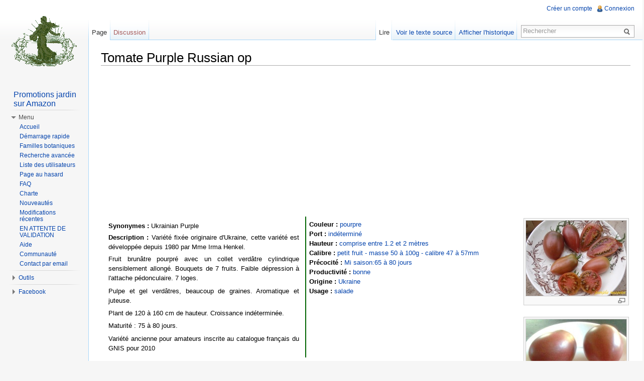

--- FILE ---
content_type: text/html; charset=UTF-8
request_url: https://www.semeur.fr/wiki/index.php?title=Tomate_Purple_Russian_op
body_size: 7536
content:
<!DOCTYPE html>
<html lang="fr" dir="ltr" class="client-nojs">
<head>
<meta charset="UTF-8" /><title>Tomate Purple Russian op   semeur</title>
<meta name="generator" content="MediaWiki 1.22.5" />
<meta name="Description" content="Echange de graines potageres, tomates, fleurs, plantes, troc" />
<link rel="shortcut icon" href="/favicon.ico" />
<link rel="search" type="application/opensearchdescription+xml" href="/wiki/opensearch_desc.php" title="semeur (fr)" />
<link rel="EditURI" type="application/rsd+xml" href="https://www.semeur.fr/wiki/api.php?action=rsd" />
<link rel="alternate" type="application/atom+xml" title="Flux Atom de semeur" href="/wiki/index.php?title=Sp%C3%A9cial:Modifications_r%C3%A9centes&amp;feed=atom" />
<link rel="stylesheet" href="https://www.semeur.fr/wiki/load.php?debug=false&amp;lang=fr&amp;modules=mediawiki.legacy.commonPrint%2Cshared%7Cskins.vector&amp;only=styles&amp;skin=vector&amp;*" />
<meta name="ResourceLoaderDynamicStyles" content="" />
<style>a:lang(ar),a:lang(ckb),a:lang(kk-arab),a:lang(mzn),a:lang(ps),a:lang(ur){text-decoration:none}
/* cache key: yatse6pnsemeur:resourceloader:filter:minify-css:7:048299017956b9ee633dea559bd2cfa5 */</style>

<script src="https://www.semeur.fr/wiki/load.php?debug=false&amp;lang=fr&amp;modules=startup&amp;only=scripts&amp;skin=vector&amp;*"></script>
<script>if(window.mw){
mw.config.set({"wgCanonicalNamespace":"","wgCanonicalSpecialPageName":false,"wgNamespaceNumber":0,"wgPageName":"Tomate_Purple_Russian_op","wgTitle":"Tomate Purple Russian op","wgCurRevisionId":96207,"wgRevisionId":96207,"wgArticleId":4125,"wgIsArticle":true,"wgIsRedirect":false,"wgAction":"view","wgUserName":null,"wgUserGroups":["*"],"wgCategories":[],"wgBreakFrames":false,"wgPageContentLanguage":"fr","wgPageContentModel":"wikitext","wgSeparatorTransformTable":[",\t."," \t,"],"wgDigitTransformTable":["",""],"wgDefaultDateFormat":"dmy","wgMonthNames":["","janvier","février","mars","avril","mai","juin","juillet","août","septembre","octobre","novembre","décembre"],"wgMonthNamesShort":["","janv","fév","mars","avr","mai","juin","juil","août","sept","oct","nov","déc"],"wgRelevantPageName":"Tomate_Purple_Russian_op","wgIsProbablyEditable":false,"wgRestrictionEdit":[],"wgRestrictionMove":[],"wgCategoryTreePageCategoryOptions":"{\"mode\":10,\"hideprefix\":20,\"showcount\":true,\"namespaces\":false}"});
}</script><script>if(window.mw){
mw.loader.implement("user.options",function(){mw.user.options.set({"ccmeonemails":0,"cols":80,"date":"default","diffonly":0,"disablemail":0,"disablesuggest":0,"editfont":"default","editondblclick":0,"editsection":1,"editsectiononrightclick":0,"enotifminoredits":0,"enotifrevealaddr":0,"enotifusertalkpages":1,"enotifwatchlistpages":0,"extendwatchlist":0,"fancysig":0,"forceeditsummary":0,"gender":"unknown","hideminor":0,"hidepatrolled":0,"imagesize":2,"justify":0,"math":1,"minordefault":0,"newpageshidepatrolled":0,"nocache":0,"noconvertlink":0,"norollbackdiff":0,"numberheadings":0,"previewonfirst":0,"previewontop":1,"rcdays":7,"rclimit":50,"rememberpassword":0,"rows":25,"searchlimit":20,"showhiddencats":0,"shownumberswatching":1,"showtoc":1,"showtoolbar":1,"skin":"vector","stubthreshold":0,"thumbsize":2,"underline":2,"uselivepreview":0,"usenewrc":0,"vector-simplesearch":1,"watchcreations":0,"watchdefault":0,"watchdeletion":0,"watchlistdays":3,"watchlisthideanons":0,"watchlisthidebots":0,
"watchlisthideliu":0,"watchlisthideminor":0,"watchlisthideown":0,"watchlisthidepatrolled":0,"watchmoves":0,"wllimit":250,"useeditwarning":1,"prefershttps":1,"language":"fr","variant-gan":"gan","variant-iu":"iu","variant-kk":"kk","variant-ku":"ku","variant-shi":"shi","variant-sr":"sr","variant-tg":"tg","variant-uz":"uz","variant-zh":"zh","searchNs0":true,"searchNs1":false,"searchNs2":false,"searchNs3":false,"searchNs4":false,"searchNs5":false,"searchNs6":false,"searchNs7":false,"searchNs8":false,"searchNs9":false,"searchNs10":false,"searchNs11":false,"searchNs12":false,"searchNs13":false,"searchNs14":false,"searchNs15":false,"searchNs274":false,"searchNs275":false,"variant":"fr"});},{},{});mw.loader.implement("user.tokens",function(){mw.user.tokens.set({"editToken":"+\\","patrolToken":false,"watchToken":false});},{},{});
/* cache key: yatse6pnsemeur:resourceloader:filter:minify-js:7:60cf58e3c2141dd1989b38eb1063e3ce */
}</script>
<script>if(window.mw){
mw.loader.load(["mediawiki.page.startup","mediawiki.legacy.wikibits","mediawiki.legacy.ajax","skins.vector.js"]);
}</script>
<!--[if lt IE 7]><style type="text/css">body{behavior:url("/wiki/skins/vector/csshover.min.htc")}</style><![endif]--></head>
<body class="mediawiki ltr sitedir-ltr ns-0 ns-subject page-Tomate_Purple_Russian_op skin-vector action-view vector-animateLayout">
		<div id="mw-page-base" class="noprint"></div>
		<div id="mw-head-base" class="noprint"></div>
		<div id="content" class="mw-body" role="main">
			<a id="top"></a>
			<div id="mw-js-message" style="display:none;"></div>
						<h1 id="firstHeading" class="firstHeading" lang="fr"><span dir="auto">Tomate Purple Russian op</span></h1>
			<div id="bodyContent">
								<div id="siteSub">De semeur</div>
								<div id="contentSub"></div>
												<div id="jump-to-nav" class="mw-jump">
					Aller à :					<a href="#mw-navigation">Navigation</a>, 					<a href="#p-search">rechercher</a>
				</div>
				<div id="mw-content-text" lang="fr" dir="ltr" class="mw-content-ltr"><center><script async src="//pagead2.googlesyndication.com/pagead/js/adsbygoogle.js"></script>
<!-- top-center-responsive -->
<ins class="adsbygoogle"
     style="display:block;"
     data-ad-client="ca-pub-9902963812406648"
     data-ad-slot="3912608412"
     data-ad-format="auto"></ins>
<script>
(adsbygoogle = window.adsbygoogle || []).push({});
</script></center><table width=100%><td style=vertical-align:top><div id=updatingstate></div><div class="thumb tright"><div class="thumbinner" style="width:202px;"><a href="/wiki/index.php?title=Fichier:Tomate_purple_russian.jpg" class="image"><img alt="Tomate purple russian.jpg" src="/wiki/images/thumb/Tomate_purple_russian.jpg/200px-Tomate_purple_russian.jpg" width="200" height="150" class="thumbimage" srcset="/wiki/images/thumb/Tomate_purple_russian.jpg/300px-Tomate_purple_russian.jpg 1.5x, /wiki/images/thumb/Tomate_purple_russian.jpg/400px-Tomate_purple_russian.jpg 2x" /></a>  <div class="thumbcaption"><div class="magnify"><a href="/wiki/index.php?title=Fichier:Tomate_purple_russian.jpg" class="internal" title="Agrandir"><img src="/wiki/skins/common/images/magnify-clip.png" width="15" height="11" alt="" /></a></div></div></div></div><div class="thumb tright"><div class="thumbinner" style="width:202px;"><a href="/wiki/index.php?title=Fichier:Tomate_purple_russian-1.jpg" class="image"><img alt="Tomate purple russian-1.jpg" src="/wiki/images/thumb/Tomate_purple_russian-1.jpg/200px-Tomate_purple_russian-1.jpg" width="200" height="119" class="thumbimage" srcset="/wiki/images/thumb/Tomate_purple_russian-1.jpg/300px-Tomate_purple_russian-1.jpg 1.5x, /wiki/images/Tomate_purple_russian-1.jpg 2x" /></a>  <div class="thumbcaption"><div class="magnify"><a href="/wiki/index.php?title=Fichier:Tomate_purple_russian-1.jpg" class="internal" title="Agrandir"><img src="/wiki/skins/common/images/magnify-clip.png" width="15" height="11" alt="" /></a></div></div></div></div>
<div class="thumb tright"><div class="thumbinner" style="width:202px;"><a href="/wiki/index.php?title=Fichier:Tomate_purple_russian-2.jpg" class="image"><img alt="Tomate purple russian-2.jpg" src="/wiki/images/thumb/Tomate_purple_russian-2.jpg/200px-Tomate_purple_russian-2.jpg" width="200" height="150" class="thumbimage" srcset="/wiki/images/thumb/Tomate_purple_russian-2.jpg/300px-Tomate_purple_russian-2.jpg 1.5x, /wiki/images/thumb/Tomate_purple_russian-2.jpg/400px-Tomate_purple_russian-2.jpg 2x" /></a>  <div class="thumbcaption"><div class="magnify"><a href="/wiki/index.php?title=Fichier:Tomate_purple_russian-2.jpg" class="internal" title="Agrandir"><img src="/wiki/skins/common/images/magnify-clip.png" width="15" height="11" alt="" /></a></div></div></div></div>
<table width="75%" cellpadding="6" cellspacing="3" style="text-align:justify;text-justify:inter-word"><td bgcolor="white" valign="top" width="42%" style="text-align:justify"><table><tr><td><b>Synonymes&#160;:</b> Ukrainian Purple </td></tr><tr><td><b>Description&#160;:</b>  Variété fixée originaire d'Ukraine, cette variété est développée depuis 1980 par Mme Irma Henkel.
<p>Fruit brunâtre pourpré avec un collet verdâtre cylindrique sensiblement allongé. Bouquets de 7 fruits. Faible dépression à l'attache pédonculaire. 7 loges. 
</p><p>Pulpe et gel verdâtres, beaucoup de graines. Aromatique et juteuse. 
</p><p>Plant de 120 à 160 cm de hauteur.  Croissance indéterminée.
</p><p>Maturité&#160;: 75 à 80 jours.
</p>
Variété ancienne pour amateurs inscrite au catalogue français du GNIS pour 2010 </td></tr></table></td><td style="border-left:2px darkgreen solid" bgcolor="white" valign="top" width="40%"><b>Couleur&#160;: </b>  <a href=/wiki/index.php?title=Special:Filtre&amp;template=Tomate&amp;category=TOMATE&amp;todo=filter&amp;couleur=pourpre>pourpre</a><br /><b>Port&#160;: </b>  <a href=/wiki/index.php?title=Special:Filtre&amp;template=Tomate&amp;category=TOMATE&amp;todo=filter&amp;port=ind%C3%A9termin%C3%A9>indéterminé</a><br /><b>Hauteur&#160;: </b>  <a href=/wiki/index.php?title=Special:Filtre&amp;template=Tomate&amp;category=TOMATE&amp;todo=filter&amp;hauteur=comprise%20entre%201.2%20et%202%20m%C3%A8tres>comprise entre 1.2 et 2 mètres</a><br /><b>Calibre&#160;: </b>  <a href=/wiki/index.php?title=Special:Filtre&amp;template=Tomate&amp;category=TOMATE&amp;todo=filter&amp;calibre=petit%20fruit%20-%20masse%2050%20%C3%A0%20100g%20-%20calibre%2047%20%C3%A0%2057mm>petit fruit - masse 50 à 100g - calibre 47 à 57mm</a><br /><b>Précocité&#160;: </b>  <a href=/wiki/index.php?title=Special:Filtre&amp;template=Tomate&amp;category=TOMATE&amp;todo=filter&amp;precocite=Mi%20saison%3A65%20%C3%A0%2080%20jours>Mi saison:65 à 80 jours</a><br /><b>Productivité&#160;: </b>  <a href=/wiki/index.php?title=Special:Filtre&amp;template=Tomate&amp;category=TOMATE&amp;todo=filter&amp;productivite=bonne>bonne</a><br /><b>Origine&#160;: </b>  <a href=/wiki/index.php?title=Special:Filtre&amp;template=Tomate&amp;category=TOMATE&amp;todo=filter&amp;origine=Ukraine>Ukraine</a><br /><b>Usage&#160;: </b>  <a href=/wiki/index.php?title=Special:Filtre&amp;template=Tomate&amp;category=TOMATE&amp;todo=filter&amp;usage=salade>salade</a></td></table>
<p><b>Liens externes</b> 
<a rel="nofollow" class="external free" href="http://semeurs.net/fiche.php?NumFiche=3322">http://semeurs.net/fiche.php?NumFiche=3322</a>
</p><p><a rel="nofollow" class="external free" href="http://ventmarin.free.fr/passion_tomates/tomates_pl_pz/purple_russian.htm">http://ventmarin.free.fr/passion_tomates/tomates_pl_pz/purple_russian.htm</a>
</p><p><a rel="nofollow" class="external free" href="http://www.seedsavers.org/onlinestore/tomato_3/Tomato-Ukrainian-Purple.html">http://www.seedsavers.org/onlinestore/tomato_3/Tomato-Ukrainian-Purple.html</a>
</p><p><br />
</p>
<table  width=70%><td><span style=font-size:150%>Commentaires et appréciations</span></td><td (0/0)</td></table><hr>

<!-- 
NewPP limit report
CPU time usage: 0.019 seconds
Real time usage: 0.029 seconds
Preprocessor visited node count: 195/1000000
Preprocessor generated node count: 812/1000000
Post‐expand include size: 3559/2097152 bytes
Template argument size: 1944/2097152 bytes
Highest expansion depth: 6/40
Expensive parser function count: 0/100
-->

<!-- Saved in parser cache with key yatse6pnsemeur:pcache:idhash:4125-0!*!*!*!*!2!* and timestamp 20260128235205
 -->
<center>	<form action="http://www.google.com" id="cse-search-box" target=_blank>    <input type="submit" name="sa" class=buttongoogle value="Rechercher 'Tomate Purple Russian op' avec google" />    <input type="hidden" name="cx" value="partner-pub-9902963812406648:1693635616" />    <input type="hidden" name="ie" value="UTF-8" />    <input type="hidden" value="Tomate Purple Russian op" name="q" />	</form></center><div id=memberships></div><hr><table width=99%><tr><td width=33% align=left><a href=/wiki/index.php?title=Tomate_Purple_Riders><img src=/previous.png> Tomate_Purple_Riders</a></td><td width=33% align=center><a href=/wiki/index.php?title=Cat%C3%A9gorie:TOMATE>TOMATE</a></td><td  width=33% align=right><a href=/wiki/index.php?title=Tomate_Purple_Smudge_op>Tomate_Purple_Smudge_op <img src=/next.png alt='fiche suivante'></a></td></tr></table><script>
var gaJsHost = (("https:" == document.location.protocol) ? "https://ssl." : "http://www.");
document.write(unescape(\"%3Cscript src='\" + gaJsHost + \"google-analytics.com/ga.js' type='text/javascript'%3E%3C/script%3E\"));
try {
	var pageTracker = _gat._getTracker(\"UA-49760357-1\");
	pageTracker._trackPageview();
} catch(err) {}</script><center><script async src="//pagead2.googlesyndication.com/pagead/js/adsbygoogle.js"></script>
<!-- bottom-center -->
<ins class="adsbygoogle"
     style="display:block"
     data-ad-client="ca-pub-9902963812406648"
     data-ad-slot="9679940416"
     data-ad-format="auto"></ins>
<script>
(adsbygoogle = window.adsbygoogle || []).push({});
</script></center></td><td style=vertical-align:top><script async src="//pagead2.googlesyndication.com/pagead/js/adsbygoogle.js"></script>
<!-- tr160 -->
<ins class="adsbygoogle"
     style="display:inline-block;width:160px;height:600px"
     data-ad-client="ca-pub-9902963812406648"
     data-ad-slot="8081354411"></ins>
<script>
(adsbygoogle = window.adsbygoogle || []).push({});
</script><script async src="//pagead2.googlesyndication.com/pagead/js/adsbygoogle.js"></script>
<!-- br160 -->
<ins class="adsbygoogle"
     style="display:inline-block;width:160px;height:600px"
     data-ad-client="ca-pub-9902963812406648"
     data-ad-slot="6604621215"></ins>
<script>
(adsbygoogle = window.adsbygoogle || []).push({});
</script></td></table></div>								<div class="printfooter">
				Récupérée de « <a href="https://www.semeur.fr/wiki/index.php?title=Tomate_Purple_Russian_op&amp;oldid=96207">https://www.semeur.fr/wiki/index.php?title=Tomate_Purple_Russian_op&amp;oldid=96207</a> »				</div>
												<div id='catlinks' class='catlinks catlinks-allhidden'></div>												<div class="visualClear"></div>
							</div>
		</div>
		<div id="mw-navigation">
			<h2>Menu de navigation</h2>
			<div id="mw-head">
				<div id="p-personal" role="navigation" class="" aria-labelledby="p-personal-label">
	<h3 id="p-personal-label">Outils personnels</h3>
	<ul>
<li id="pt-createaccount"><a href="/wiki/index.php?title=Sp%C3%A9cial:Connexion&amp;returnto=Tomate+Purple+Russian+op&amp;type=creation">Créer un compte</a></li><li id="pt-login"><a href="/wiki/index.php?title=Sp%C3%A9cial:Connexion&amp;returnto=Tomate+Purple+Russian+op" title="Vous êtes encouragé(e) à vous identifier ; ce n'est cependant pas obligatoire. [o]" accesskey="o">Connexion</a></li>	</ul>
</div>
				<div id="left-navigation">
					<div id="p-namespaces" role="navigation" class="vectorTabs" aria-labelledby="p-namespaces-label">
	<h3 id="p-namespaces-label">Espaces de noms</h3>
	<ul>
					<li  id="ca-nstab-main" class="selected"><span><a href="/wiki/index.php?title=Tomate_Purple_Russian_op"  title="Voir la page de contenu [c]" accesskey="c">Page</a></span></li>
					<li  id="ca-talk" class="new"><span><a href="/wiki/index.php?title=Discussion:Tomate_Purple_Russian_op&amp;action=edit&amp;redlink=1"  title="Discussion au sujet de cette page de contenu [t]" accesskey="t">Discussion</a></span></li>
			</ul>
</div>
<div id="p-variants" role="navigation" class="vectorMenu emptyPortlet" aria-labelledby="p-variants-label">
	<h3 id="mw-vector-current-variant">
		</h3>
	<h3 id="p-variants-label"><span>Variantes</span><a href="#"></a></h3>
	<div class="menu">
		<ul>
					</ul>
	</div>
</div>
				</div>
				<div id="right-navigation">
					<div id="p-views" role="navigation" class="vectorTabs" aria-labelledby="p-views-label">
	<h3 id="p-views-label">Affichages</h3>
	<ul>
					<li id="ca-view" class="selected"><span><a href="/wiki/index.php?title=Tomate_Purple_Russian_op" >Lire</a></span></li>
					<li id="ca-viewsource"><span><a href="/wiki/index.php?title=Tomate_Purple_Russian_op&amp;action=edit"  title="Cette page est protégée.&#10;Vous pouvez toutefois en visualiser la source. [e]" accesskey="e">Voir le texte source</a></span></li>
					<li id="ca-history" class="collapsible"><span><a href="/wiki/index.php?title=Tomate_Purple_Russian_op&amp;action=history"  title="Les versions passées de cette page (avec leurs contributeurs) [h]" accesskey="h">Afficher l'historique</a></span></li>
			</ul>
</div>
<div id="p-cactions" role="navigation" class="vectorMenu emptyPortlet" aria-labelledby="p-cactions-label">
	<h3 id="p-cactions-label"><span>Actions</span><a href="#"></a></h3>
	<div class="menu">
		<ul>
					</ul>
	</div>
</div>
<div id="p-search" role="search">
	<h3><label for="searchInput">Rechercher</label></h3>
	<form action="/wiki/index.php" id="searchform">
				<div id="simpleSearch">
						<input name="search" placeholder="Rechercher" title="Rechercher dans semeur [f]" accesskey="f" id="searchInput" />						<button type="submit" name="button" title="Rechercher les pages comportant ce texte." id="searchButton"><img src="/wiki/skins/vector/images/search-ltr.png?303" alt="Rechercher" width="12" height="13" /></button>								<input type='hidden' name="title" value="Spécial:Recherche"/>
		</div>
	</form>
</div>
				</div>
			</div>
			<div id="mw-panel">
					<div id="p-logo" role="banner"><a style="background-image: url(/semeuse.png);" href="/wiki/index.php?title=Accueil"  title="Page principale"></a></div>
				<div class="portal" role="navigation" id='p-publicite' aria-labelledby='p-publicite-label'>
	<h3 id='p-publicite-label'>publicite</h3>
	<div class="body">
		<a target='_blank'
	href='https://www.amazon.fr/b/ref=as_li_qf_br_sr_tl?_encoding=UTF8&camp=1642&creative=6746&linkCode=ur2&node=57690031&tag=semeur-21'>
	Promotions jardin sur Amazon</a><img src='https://ir-x.amazon-adsystem.com/e/ir?t=semeur-21&l=ur2&o=8' width=1 height=1 border=0 alt='' style='border:none !important; margin:0px !important;' />	</div>
</div>
<div class="portal" role="navigation" id='p-Menu' aria-labelledby='p-Menu-label'>
	<h3 id='p-Menu-label'>Menu</h3>
	<div class="body">
		<ul>
			<li id="n-mainpage-description"><a href="/wiki/index.php?title=Accueil" title="Aller à l'accueil [z]" accesskey="z">Accueil</a></li>
			<li id="n-D.C3.A9marrage-rapide"><a href="/wiki/index.php?title=Mod%C3%A8le:Welcome">Démarrage rapide</a></li>
			<li id="n-Familles-botaniques"><a href="/wiki/index.php?title=Cat%C3%A9gorie:FAMILLE">Familles botaniques</a></li>
			<li id="n-Recherche-avanc.C3.A9e"><a href="/wiki/index.php?title=Sp%C3%A9cial:Filtre">Recherche avancée</a></li>
			<li id="n-Liste-des-utilisateurs"><a href="/wiki/index.php?title=Sp%C3%A9cial:Liste_des_utilisateurs">Liste des utilisateurs</a></li>
			<li id="n-randompage"><a href="/wiki/index.php?title=Sp%C3%A9cial:Page_au_hasard" title="Afficher une page au hasard [x]" accesskey="x">Page au hasard</a></li>
			<li id="n-FAQ"><a href="/wiki/index.php?title=FAQ">FAQ</a></li>
			<li id="n-Charte"><a href="/wiki/index.php?title=Charte">Charte</a></li>
			<li id="n-Nouveaut.C3.A9s"><a href="/wiki/index.php?title=Nouveaut%C3%A9s_dans_semeur.fr">Nouveautés</a></li>
			<li id="n-Modifications--r.C3.A9centes"><a href="/wiki/index.php?title=Sp%C3%A9cial:Modifications_r%C3%A9centes">Modifications  récentes</a></li>
			<li id="n-EN-ATTENTE-DE-VALIDATION"><a href="/wiki/index.php?title=Cat%C3%A9gorie:EN_ATTENTE_DE_VALIDATION">EN ATTENTE DE VALIDATION</a></li>
			<li id="n-help"><a href="/wiki/index.php?title=Aide:Accueil" title="Aide">Aide</a></li>
			<li id="n-portal"><a href="/wiki/index.php?title=semeur:Accueil" title="À propos du projet">Communauté</a></li>
			<li id="n-Contact-par-email"><a href="mailto:admin@semeur.fr" rel="nofollow">Contact par email</a></li>
		</ul>
	</div>
</div>
<div class="portal" role="navigation" id='p-tb' aria-labelledby='p-tb-label'>
	<h3 id='p-tb-label'>Outils</h3>
	<div class="body">
		<ul>
			<li id="t-whatlinkshere"><a href="/wiki/index.php?title=Sp%C3%A9cial:Pages_li%C3%A9es/Tomate_Purple_Russian_op" title="Liste des pages liées à celle-ci [j]" accesskey="j">Pages liées</a></li>
			<li id="t-recentchangeslinked"><a href="/wiki/index.php?title=Sp%C3%A9cial:Suivi_des_liens/Tomate_Purple_Russian_op" title="Liste des modifications récentes des pages liées à celle-ci [k]" accesskey="k">Suivi des pages liées</a></li>
			<li id="t-specialpages"><a href="/wiki/index.php?title=Sp%C3%A9cial:Pages_sp%C3%A9ciales" title="Liste de toutes les pages spéciales [q]" accesskey="q">Pages spéciales</a></li>
			<li id="t-print"><a href="/wiki/index.php?title=Tomate_Purple_Russian_op&amp;printable=yes" rel="alternate" title="Version imprimable de cette page [p]" accesskey="p">Version imprimable</a></li>
			<li id="t-permalink"><a href="/wiki/index.php?title=Tomate_Purple_Russian_op&amp;oldid=96207" title="Lien permanent vers cette version de la page">Adresse de cette version</a></li>
			<li id="t-info"><a href="/wiki/index.php?title=Tomate_Purple_Russian_op&amp;action=info">Information sur la page</a></li>
		</ul>
	</div>
</div>
<div class="portal" role="navigation" id='p-Facebook' aria-labelledby='p-Facebook-label'>
	<h3 id='p-Facebook-label'>Facebook</h3>
	<div class="body">
		<div class="fb-like" data-href="http://www.facebook.com/semeurfr" data-width="160" data-layout="button_count" data-action="like" data-show-faces="true" data-share="true"></div>	</div>
</div>
			</div>
		</div>
		<div id="footer" role="contentinfo">
							<ul id="footer-info">
											<li id="footer-info-lastmod"> <!-- Dernière modification de cette page le 13 avril 2014 à 14:58.<br /> --></li>
									</ul>
							<ul id="footer-places">
											<li id="footer-places-about"><a href="/wiki/index.php?title=semeur:%C3%80_propos" title="semeur:À propos"></a></li>
											<li id="footer-places-mobileview"><a href="https://www.semeur.fr/wiki/index.php?title=Tomate_Purple_Russian_op&amp;mobileaction=toggle_view_mobile" class="noprint stopMobileRedirectToggle">Affichage mobile</a></li>
									</ul>
									<div style="clear:both"></div>
		</div>
		<script>/*<![CDATA[*/window.jQuery && jQuery.ready();/*]]>*/</script><script>if(window.mw){
mw.loader.state({"site":"loading","user":"ready","user.groups":"ready"});
}</script>
<script>if(window.mw){
mw.loader.load(["mediawiki.action.view.postEdit","mediawiki.user","mediawiki.hidpi","mediawiki.page.ready","mediawiki.searchSuggest","skins.vector.collapsibleNav"],null,true);
}</script>
<link rel=stylesheet type='text/css'	href='/wiki/extensions/semeurs/resources/util.css?v=2'/>
<script src='/wiki/extensions/semeurs/resources/util.js?v=2'></script>
<script>document.addEventListener('DOMContentLoaded', function(event) {  varietemembership(4125,'display',0);//0=dummy fixme});</script><style></style>
<script>if(window.mw){
mw.loader.state({"site":"ready"});
}</script>
<script type="text/javascript">
(function(){
  var gaUrl = ('https:' == document.location.protocol ? 'https://' : 'http://') + 'stats.g.doubleclick.net/dc.js';
  document.write(unescape("%3Cscript src='" + gaUrl + "' type='text/javascript'%3E%3C/script%3E"));
})();
</script>
<script type="text/javascript">
try {
var pageTracker = _gat._getTracker("UA-49760357-1");
pageTracker._trackPageview();
} catch(err) {}
</script><div id="fb-root"></div>
<script>(function(d, s, id) {
  var js, fjs = d.getElementsByTagName(s)[0];
  if (d.getElementById(id)) return;
  js = d.createElement(s); js.id = id;
  js.src = "//connect.facebook.net/fr_FR/all.js#xfbml=1";
  fjs.parentNode.insertBefore(js, fjs);
}(document, 'script', 'facebook-jssdk'));</script><!-- Served in 0.148 secs. -->
	</body>
</html>


--- FILE ---
content_type: text/html; charset=utf-8
request_url: https://www.google.com/recaptcha/api2/aframe
body_size: 269
content:
<!DOCTYPE HTML><html><head><meta http-equiv="content-type" content="text/html; charset=UTF-8"></head><body><script nonce="vFpyCbG-a7hyAqXQUYzElQ">/** Anti-fraud and anti-abuse applications only. See google.com/recaptcha */ try{var clients={'sodar':'https://pagead2.googlesyndication.com/pagead/sodar?'};window.addEventListener("message",function(a){try{if(a.source===window.parent){var b=JSON.parse(a.data);var c=clients[b['id']];if(c){var d=document.createElement('img');d.src=c+b['params']+'&rc='+(localStorage.getItem("rc::a")?sessionStorage.getItem("rc::b"):"");window.document.body.appendChild(d);sessionStorage.setItem("rc::e",parseInt(sessionStorage.getItem("rc::e")||0)+1);localStorage.setItem("rc::h",'1769644327942');}}}catch(b){}});window.parent.postMessage("_grecaptcha_ready", "*");}catch(b){}</script></body></html>